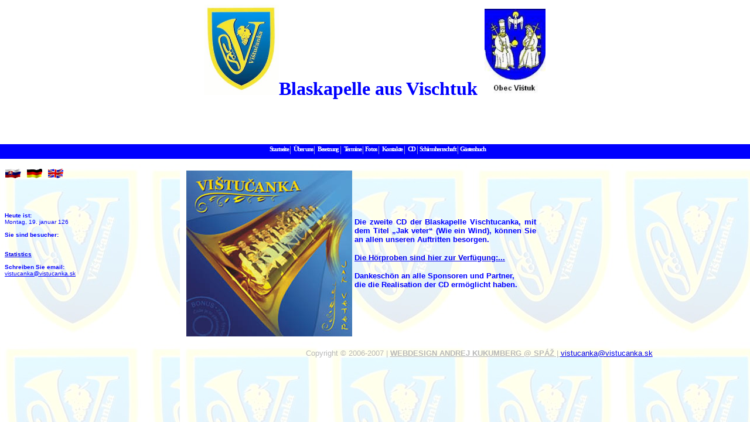

--- FILE ---
content_type: text/html
request_url: http://vistucanka.sk/german/index.html
body_size: 426
content:
<html>
<!-- Generated by AceHTML Freeware http://freeware.acehtml.com -->
<!-- Creation date: 8. 7. 2005 -->
<head>
<meta http-equiv="Content-Type" content="text/html; charset=iso-8859-1">
<title></title>
<meta name="description" content="">
<meta name="keywords" content="">
<meta name="author" content="andrejkukumberg@hotmail.com">
<meta name="generator" content="Microsoft FrontPage 6.0">
</head>
<frameset rows="39%,*" framespacing="1" border="1" frameborder="0">
	<frameset rows="88%,*">
		<frame name="logo" src="logo.html" target="body" scrolling="no" noresize>
		<frame name="menu" src="menu.html" target="body" scrolling="no" noresize>
	</frameset>
	<frameset cols="24%,*">
		<frame name="head" src="head.html" target="body" scrolling="auto" noresize>
		<frame name="body" src="body.html" target="_self" scrolling="auto" noresize>
		
	</frameset>
<noframes>
<body>


</body>
</noframes>
</frameset>
</html>

--- FILE ---
content_type: text/html
request_url: http://vistucanka.sk/german/logo.html
body_size: 410
content:
<html>

<head>
<meta http-equiv="Content-Type" content="text/html; charset=windows-1250">
<meta name="GENERATOR" content="Microsoft FrontPage 4.0">
<meta name="ProgId" content="FrontPage.Editor.Document">
<title>VITAJTE NA</title>
<base target="body">
<meta name="Microsoft Theme" content="none">
</head>

<body>


 <p align="center"><img border="0" src="../foto/ikony/novelogo3.jpg" width="127" height="154"><font face="Monotype Corsiva" size="6" color="#0000FF"><b>Blaskapelle
 aus Vischtuk</b></font>&nbsp;&nbsp;&nbsp;<img border="0" src="../foto/roznefoto/erbvistuka.jpg" width="104" height="147"></p>

 <p align="center">&nbsp;</p>

</body>

</html>

--- FILE ---
content_type: text/html
request_url: http://vistucanka.sk/german/menu.html
body_size: 1073
content:
<html>
<!-- Generated by AceHTML Freeware http://freeware.acehtml.com -->
<!-- Creation date: 8. 7. 2005 -->
<head>
<title></title>
<meta name="description" content="">
<meta name="keywords" content="">

<meta name="generator" content="Microsoft FrontPage 6.0">

<base target="body">

<style type="text/css">
<!--
body {
    margin-top:0; margin-left:0; margin-right:0;
}
.lien {
    position: relative; top: -5px; color: #FFFFFF; font-size: 8pt; font-family: verdana;  font-weight: bold; letter-spacing: -1pt; text-decoration: none;
}
.divise {
    position: relative; top: -3px; color: #C0C0C0; background: #000000; font-size: 12pt;
}
-->
</STYLE>

<meta name="Microsoft Theme" content="none">

</head>
<body>



<SCRIPT LANGUAGE="JavaScript">
<!-- begin script
function netie(net, ie) {
  if ((navigator.appVersion.substring(0,3) >= net && navigator.appName == 'Netscape' && net != -1) || (navigator.appVersion.substring(0,3) >= ie && navigator.appName.substring(0,9) == 'Microsoft' && ie != -1))
    return true;
else return false;
}
//  end script -->
</SCRIPT>
<table width="100%" cellpadding="0" border="0" cellspacing="0" bgcolor="#0000FF" summary="">
  <tr>
    <td align="left" height="25">
<p align="center"><nobr>
<span style="background-color: #0000FF" class="divise">&nbsp;</span>  
<a class="lien" onMouseOver="netie(-1,4)?this.style.color='#FF0000':null;" onmouseout="netie(-1,4)?this.style.color='#FFFFFF':null;" target="body" href="body.html">Startseite
</a><span style="background-color: #0000FF" class="divise">| </span>
<a href="vistucanka.html" class="lien" onMouseOver="netie(-1,4)?this.style.color='#FF0000':null;" onmouseout="netie(-1,4)?this.style.color='#FFFFFF':null;" target="body">�ber
uns </a><span style="background-color: #0000FF" class="divise">| </span>
<a href="obsadenie.html" class="lien" onMouseOver="netie(-1,4)?this.style.color='#FF0000':null;" onmouseout="netie(-1,4)?this.style.color='#FFFFFF':null;" target="body">Besetzung
</a>
<span style="background-color: #0000FF" class="divise">| </span>
<a class="lien" onMouseOver="netie(-1,4)?this.style.color='#FF0000':null;" onmouseout="netie(-1,4)?this.style.color='#FFFFFF':null;" target="body" href="../kalendar08.html">Termine
</a>
<span style="background-color: #0000FF" class="divise">|<a href="photo.html" class="lien" onMouseOver="netie(-1,4)?this.style.color='#FF0000':null;" onmouseout="netie(-1,4)?this.style.color='#FFFFFF':null;" target="body">
</a> </span>
<a class="lien" onMouseOver="netie(-1,4)?this.style.color='#FF0000':null;" onmouseout="netie(-1,4)?this.style.color='#FFFFFF':null;" target="body" href="../photo08.html">Fotos
</a>
<span style="background-color: #0000FF" class="divise">| </span>
<a href="kontakt.html" class="lien" onMouseOver="netie(-1,4)?this.style.color='#FF0000':null;" onmouseout="netie(-1,4)?this.style.color='#FFFFFF':null;" target="body">Kontakte
</a>
<span style="background-color: #0000FF" class="divise">| </span>
<a href="../cd.html" class="lien" onMouseOver="netie(-1,4)?this.style.color='#FF0000':null;" onmouseout="netie(-1,4)?this.style.color='#FFFFFF':null;" target="body">CD
</a>
<span style="background-color: #0000FF" class="divise">|<a href="sponzorstvo.html" class="lien" onMouseOver="netie(-1,4)?this.style.color='#FF0000':null;" onmouseout="netie(-1,4)?this.style.color='#FFFFFF':null;" target="body">
</a> </span>
<a href="sponzorstvo.html" class="lien" onMouseOver="netie(-1,4)?this.style.color='#FF0000':null;" onmouseout="netie(-1,4)?this.style.color='#FFFFFF':null;" target="body">Schirmherrschaft</a><a href="slovnik.html" class="lien" onMouseOver="netie(-1,4)?this.style.color='#FF0000':null;" onmouseout="netie(-1,4)?this.style.color='#FFFFFF':null;" target="body">
</a><span style="background-color: #0000FF" class="divise">|<a href="linky.html" class="lien" onMouseOver="netie(-1,4)?this.style.color='#FF0000':null;" onmouseout="netie(-1,4)?this.style.color='#FFFFFF':null;" target="body">
</a> </span><a href="http://www.blueboard.cz/kniha_0.php?id=75672" class="lien" onMouseOver="netie(-1,4)?this.style.color='#FF0000':null;" onmouseout="netie(-1,4)?this.style.color='#FFFFFF':null;" target="body">G�stenbuch</a></nobr></p>
    </td>
  </tr>
</table>

</body>
</html>


--- FILE ---
content_type: text/html
request_url: http://vistucanka.sk/german/head.html
body_size: 1224
content:
<html>
<!-- Generated by AceHTML Freeware http://freeware.acehtml.com -->
<!-- Creation date: 8. 7. 2005 -->
<head>
<title></title>
<meta name="author" content="andrejkukumberg@hotmail.com">
<meta name="generator" content="Microsoft FrontPage 6.0">
<base target="body">
<meta name="Microsoft Theme" content="none">
</head>
<body background="novelogo4.jpg" style="background-attachment: fixed">

<p align="left" style="margin-top: 0; margin-bottom: 0"><a href="../index.html" target="_top"><img border="0" src="../foto/ikony/skflag.gif" width="28" height="16"></a>&nbsp;
<a href="index.html" target="_top"><img border="0" src="../foto/ikony/deflag.gif" width="28" height="16"></a>&nbsp;
<a href="../english/index.html" target="_top"><img border="0" src="../foto/ikony/gbflag.gif" width="28" height="16">

</a>

<p align="left" style="margin-top: 0; margin-bottom: 0">&nbsp;

<p align="left" style="margin-top: 0; margin-bottom: 0">&nbsp;

<p align="left" style="margin-top: 0; margin-bottom: 0">&nbsp;

<p align="left" style="margin-top: 0; margin-bottom: 0"><FONT style="FONT-SIZE: 10px" face="tahoma, arial">
			
			<B><font color="#0000FF">Heute ist:</font></B>
            <DIV align=right>
            <p align="left" style="margin-top: 0; margin-bottom: 0">
            <font color="#0000FF">
            <SCRIPT language=JavaScript>
<!--

var now = new Date();
var yr = now.getYear();
var mName = now.getMonth() + 1;
var dName = now.getDay() + 1.;
var dayNr = ((now.getDate()<10) ? "" : "")+ now.getDate();

if(dName==1) Day = "Sonntag,";
if(dName==2) Day = "Montag,";
if(dName==3) Day = "Dienstag,";
if(dName==4) Day = "Mittwoch,";
if(dName==5) Day = "Donnerstag,";
if(dName==6) Day = "Freitag,";
if(dName==7) Day = "Samstag";
if(mName==1) Month="januar";
if(mName==2) Month="februar";
if(mName==3) Month="m�rz";
if(mName==4) Month="april";
if(mName==5) Month="mai";
if(mName==6) Month="juni";
if(mName==7) Month="juli";
if(mName==8) Month="august";
if(mName==9) Month="september";
if(mName==10) Month="oktober";
if(mName==11) Month="november";
if(mName==12) Month="dezember";

// String pro zobrazeni data
   var todaysDate =(Day + " " + dayNr + ". " + Month + " " + yr);

// Vypsani data na stranku
document.open();
document.write("<font face='Tahoma, Arial' style='FONT-SIZE: 10px'>" + todaysDate + "</font>");

// -->
</SCRIPT>
            </font>
            </DIV>
<p align="left" style="margin-top: 0; margin-bottom: 0">&nbsp;
<p align="left" style="margin-top: 0; margin-bottom: 0"><font color="#0000FF"><b>Sie
sind besucher:</b></font><BR>



<script src="http://c.pocitadlo.sk/?cid=0a3c16c61776f1c" type="text/javascript"></script><noscript><div>
  <p align="left" style="margin-top: 0; margin-bottom: 0"><a href="http://www.pocitadlo.sk/"><img src="http://c1.pocitadlo.sk/?cid=0a3c16c61776f1c" alt="Pocitadlo.sk" style="border:none" /></a></div>
<p align="left" style="margin-top: 0; margin-bottom: 0"></noscript>

            <BR><p align="left" style="margin-top: 0; margin-bottom: 0">&nbsp;<p align="left" style="margin-top: 0; margin-bottom: 0"><font color="#FF0000"><b><a href="../stats/index.html" target="_blank">Statistics</a></b></font>
<p align="left" style="margin-top: 0; margin-bottom: 0">&nbsp;
<p align="left" style="margin-top: 0; margin-bottom: 0"><B><font color="#0000FF">Schreiben
Sie email:</font></B>
			
            <DIV align=right style="width: 23; height: 1">
              <p align="left" style="margin-top: 0; margin-bottom: 0"><A 
            href="mailto:vistucanka@szm.sk"><font color="#0000FF">vistucanka@vistucanka.sk</font></A>
            </DIV>
</FONT>
<BR>


</body>


--- FILE ---
content_type: text/html
request_url: http://vistucanka.sk/german/body.html
body_size: 1085
content:
<html>
<!DOCTYPE HTML PUBLIC "-//W3C//DTD HTML 4.0 Transitional//EN">
<!-- saved from url=(0038)http://www.vistucanka.szm.sk/body.html -->
<!-- saved from url=(0038)http://www.vistucanka.szm.sk/body.html --><!-- saved from url=(0038)http://www.vistucanka.szm.sk/body.html --><HEAD><TITLE></TITLE>
<META http-equiv=Content-Type content="text/html; charset=windows-1250"><!-- Generated by AceHTML Freeware http://freeware.acehtml.com --><!-- Creation date: 8. 7. 2005 -->
<META content=andrejkukumberg@hotmail.com name=author>
<META content="Microsoft FrontPage 6.0" name=GENERATOR>
<base target="_self">
</head>

<body onLoad=" banniere1();" onUnload="clearTimeout(ban1)" background="../foto/ikony/novelogo4.jpg" style="background-attachment: fixed">
<div align="left">
  <table border="0" width="603" height="181">
    <tr>
      <td width="265" height="181"><a href="../jakveter.html">
		<img border="0" src="../foto/roznefoto/obalweb.jpg" width="283" height="283"></a></td>
      <td width="643" height="181">



<p align="justify"><b><font face="Arial" size="2" color="#0000FF">
<span lang="CS">Die zweite CD der Blaskapelle Vischtucanka, mit dem Titel „Jak 
veter“ (Wie ein Wind), </span><span lang="DE">können Sie an allen unseren 
Auftritten besorgen.</span></font></b></p>
<p align="justify"><b><font face="Arial" size="2" color="#0000FF">
<span lang="DE"><a href="../jakveter.html">Die Hörproben sind hier zur 
Verfügung:...</a></span></font></b></p>
<p align="justify"><b><font face="Arial" size="2" color="#0000FF">
<span lang="DE">Dankeschön an alle Sponsoren und Partner, <br>
die die Realisation der CD ermöglicht haben. </span></font></b>



      </td>
    </tr>
  </table>
</div>



<p align="center">&nbsp;&nbsp;&nbsp;&nbsp;&nbsp;&nbsp;&nbsp;&nbsp;&nbsp;&nbsp;&nbsp;
<FONT face="tahoma, arial" color=#b7b7b7 
size=2>Copyright&nbsp;©&nbsp;2006-2007&nbsp;|&nbsp;<A 
href="http://www.vistucanka.szm.sk/" target=_blank><B><FONT 
style="TEXT-DECORATION: none" 
color=#b7b7b7>WEBDESIGN&nbsp;ANDREJ&nbsp;KUKUMBERG @ SPÁŽ</FONT></B><FONT 
style="TEXT-DECORATION: none" 
color=#b7b7b7>&nbsp;|&nbsp;</FONT><u><font style="text-decoration: none">vistucanka@vistucanka.sk</font></u></A></FONT></p>

</BODY></HTML>
